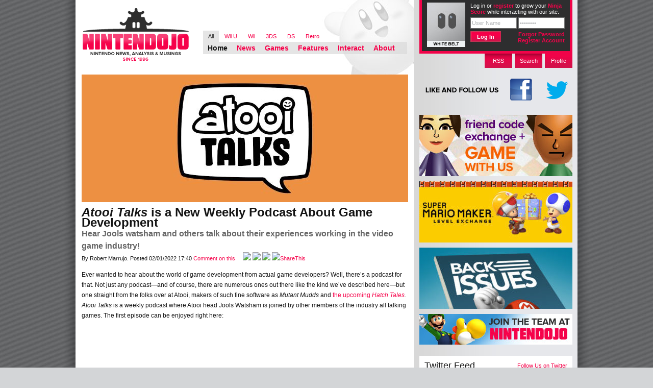

--- FILE ---
content_type: text/html; charset=UTF-8
request_url: https://www.nintendojo.com/news/atooi-talks-is-a-new-weekly-podcast-about-game-development
body_size: 14493
content:
<!DOCTYPE html PUBLIC "-//W3C//DTD XHTML 1.0 Transitional//EN" "http://www.w3.org/TR/xhtml1/DTD/xhtml1-transitional.dtd">

<html xmlns="http://www.w3.org/1999/xhtml" lang="en-US">

<head profile="http://gmpg.org/xfn/11">
	<meta http-equiv="Content-Type" content="text/html; charset=UTF-8" />

	<title>Atooi Talks is a New Weekly Podcast About Game Development - Nintendojo Nintendojo</title>
	<link rel="stylesheet" href="https://www.nintendojo.com/wp-content/themes/ntdj_monochrome/style.css" />
	<!--[if gt IE 6]>
	<link rel="stylesheet" href="https://www.nintendojo.com/wp-content/themes/ntdj_monochrome/css/main-ie.css" />
	<![endif]-->
	<link rel="stylesheet" href="https://www.nintendojo.com/wp-content/themes/ntdj_monochrome/css/console-styles/all.css" />
	<link rel="pingback" href="https://www.nintendojo.com/xmlrpc.php" />
	<link rel="pingback" href="https://www.nintendojo.com/xmlrpc.php" />
		<link rel='archives' title='January 2026' href='https://www.nintendojo.com/2026/01' />
	<link rel='archives' title='December 2025' href='https://www.nintendojo.com/2025/12' />
	<link rel='archives' title='November 2025' href='https://www.nintendojo.com/2025/11' />
	<link rel='archives' title='October 2025' href='https://www.nintendojo.com/2025/10' />
	<link rel='archives' title='September 2025' href='https://www.nintendojo.com/2025/09' />
	<link rel='archives' title='August 2025' href='https://www.nintendojo.com/2025/08' />
	<link rel='archives' title='July 2025' href='https://www.nintendojo.com/2025/07' />
	<link rel='archives' title='June 2025' href='https://www.nintendojo.com/2025/06' />
	<link rel='archives' title='May 2025' href='https://www.nintendojo.com/2025/05' />
	<link rel='archives' title='April 2025' href='https://www.nintendojo.com/2025/04' />
	<link rel='archives' title='March 2025' href='https://www.nintendojo.com/2025/03' />
	<link rel='archives' title='February 2025' href='https://www.nintendojo.com/2025/02' />
	<link rel='archives' title='January 2025' href='https://www.nintendojo.com/2025/01' />
	<link rel='archives' title='December 2024' href='https://www.nintendojo.com/2024/12' />
	<link rel='archives' title='November 2024' href='https://www.nintendojo.com/2024/11' />
	<link rel='archives' title='October 2024' href='https://www.nintendojo.com/2024/10' />
	<link rel='archives' title='September 2024' href='https://www.nintendojo.com/2024/09' />
	<link rel='archives' title='August 2024' href='https://www.nintendojo.com/2024/08' />
	<link rel='archives' title='July 2024' href='https://www.nintendojo.com/2024/07' />
	<link rel='archives' title='June 2024' href='https://www.nintendojo.com/2024/06' />
	<link rel='archives' title='May 2024' href='https://www.nintendojo.com/2024/05' />
	<link rel='archives' title='April 2024' href='https://www.nintendojo.com/2024/04' />
	<link rel='archives' title='March 2024' href='https://www.nintendojo.com/2024/03' />
	<link rel='archives' title='February 2024' href='https://www.nintendojo.com/2024/02' />
	<link rel='archives' title='January 2024' href='https://www.nintendojo.com/2024/01' />
	<link rel='archives' title='December 2023' href='https://www.nintendojo.com/2023/12' />
	<link rel='archives' title='November 2023' href='https://www.nintendojo.com/2023/11' />
	<link rel='archives' title='October 2023' href='https://www.nintendojo.com/2023/10' />
	<link rel='archives' title='September 2023' href='https://www.nintendojo.com/2023/09' />
	<link rel='archives' title='August 2023' href='https://www.nintendojo.com/2023/08' />
	<link rel='archives' title='July 2023' href='https://www.nintendojo.com/2023/07' />
	<link rel='archives' title='June 2023' href='https://www.nintendojo.com/2023/06' />
	<link rel='archives' title='May 2023' href='https://www.nintendojo.com/2023/05' />
	<link rel='archives' title='April 2023' href='https://www.nintendojo.com/2023/04' />
	<link rel='archives' title='March 2023' href='https://www.nintendojo.com/2023/03' />
	<link rel='archives' title='February 2023' href='https://www.nintendojo.com/2023/02' />
	<link rel='archives' title='January 2023' href='https://www.nintendojo.com/2023/01' />
	<link rel='archives' title='December 2022' href='https://www.nintendojo.com/2022/12' />
	<link rel='archives' title='November 2022' href='https://www.nintendojo.com/2022/11' />
	<link rel='archives' title='October 2022' href='https://www.nintendojo.com/2022/10' />
	<link rel='archives' title='September 2022' href='https://www.nintendojo.com/2022/09' />
	<link rel='archives' title='August 2022' href='https://www.nintendojo.com/2022/08' />
	<link rel='archives' title='July 2022' href='https://www.nintendojo.com/2022/07' />
	<link rel='archives' title='June 2022' href='https://www.nintendojo.com/2022/06' />
	<link rel='archives' title='May 2022' href='https://www.nintendojo.com/2022/05' />
	<link rel='archives' title='April 2022' href='https://www.nintendojo.com/2022/04' />
	<link rel='archives' title='March 2022' href='https://www.nintendojo.com/2022/03' />
	<link rel='archives' title='February 2022' href='https://www.nintendojo.com/2022/02' />
	<link rel='archives' title='January 2022' href='https://www.nintendojo.com/2022/01' />
	<link rel='archives' title='December 2021' href='https://www.nintendojo.com/2021/12' />
	<link rel='archives' title='November 2021' href='https://www.nintendojo.com/2021/11' />
	<link rel='archives' title='October 2021' href='https://www.nintendojo.com/2021/10' />
	<link rel='archives' title='September 2021' href='https://www.nintendojo.com/2021/09' />
	<link rel='archives' title='August 2021' href='https://www.nintendojo.com/2021/08' />
	<link rel='archives' title='July 2021' href='https://www.nintendojo.com/2021/07' />
	<link rel='archives' title='June 2021' href='https://www.nintendojo.com/2021/06' />
	<link rel='archives' title='May 2021' href='https://www.nintendojo.com/2021/05' />
	<link rel='archives' title='April 2021' href='https://www.nintendojo.com/2021/04' />
	<link rel='archives' title='March 2021' href='https://www.nintendojo.com/2021/03' />
	<link rel='archives' title='February 2021' href='https://www.nintendojo.com/2021/02' />
	<link rel='archives' title='January 2021' href='https://www.nintendojo.com/2021/01' />
	<link rel='archives' title='December 2020' href='https://www.nintendojo.com/2020/12' />
	<link rel='archives' title='November 2020' href='https://www.nintendojo.com/2020/11' />
	<link rel='archives' title='October 2020' href='https://www.nintendojo.com/2020/10' />
	<link rel='archives' title='September 2020' href='https://www.nintendojo.com/2020/09' />
	<link rel='archives' title='August 2020' href='https://www.nintendojo.com/2020/08' />
	<link rel='archives' title='July 2020' href='https://www.nintendojo.com/2020/07' />
	<link rel='archives' title='June 2020' href='https://www.nintendojo.com/2020/06' />
	<link rel='archives' title='May 2020' href='https://www.nintendojo.com/2020/05' />
	<link rel='archives' title='April 2020' href='https://www.nintendojo.com/2020/04' />
	<link rel='archives' title='March 2020' href='https://www.nintendojo.com/2020/03' />
	<link rel='archives' title='February 2020' href='https://www.nintendojo.com/2020/02' />
	<link rel='archives' title='January 2020' href='https://www.nintendojo.com/2020/01' />
	<link rel='archives' title='December 2019' href='https://www.nintendojo.com/2019/12' />
	<link rel='archives' title='November 2019' href='https://www.nintendojo.com/2019/11' />
	<link rel='archives' title='October 2019' href='https://www.nintendojo.com/2019/10' />
	<link rel='archives' title='September 2019' href='https://www.nintendojo.com/2019/09' />
	<link rel='archives' title='August 2019' href='https://www.nintendojo.com/2019/08' />
	<link rel='archives' title='July 2019' href='https://www.nintendojo.com/2019/07' />
	<link rel='archives' title='June 2019' href='https://www.nintendojo.com/2019/06' />
	<link rel='archives' title='May 2019' href='https://www.nintendojo.com/2019/05' />
	<link rel='archives' title='April 2019' href='https://www.nintendojo.com/2019/04' />
	<link rel='archives' title='March 2019' href='https://www.nintendojo.com/2019/03' />
	<link rel='archives' title='February 2019' href='https://www.nintendojo.com/2019/02' />
	<link rel='archives' title='January 2019' href='https://www.nintendojo.com/2019/01' />
	<link rel='archives' title='December 2018' href='https://www.nintendojo.com/2018/12' />
	<link rel='archives' title='November 2018' href='https://www.nintendojo.com/2018/11' />
	<link rel='archives' title='October 2018' href='https://www.nintendojo.com/2018/10' />
	<link rel='archives' title='September 2018' href='https://www.nintendojo.com/2018/09' />
	<link rel='archives' title='August 2018' href='https://www.nintendojo.com/2018/08' />
	<link rel='archives' title='July 2018' href='https://www.nintendojo.com/2018/07' />
	<link rel='archives' title='June 2018' href='https://www.nintendojo.com/2018/06' />
	<link rel='archives' title='May 2018' href='https://www.nintendojo.com/2018/05' />
	<link rel='archives' title='April 2018' href='https://www.nintendojo.com/2018/04' />
	<link rel='archives' title='March 2018' href='https://www.nintendojo.com/2018/03' />
	<link rel='archives' title='February 2018' href='https://www.nintendojo.com/2018/02' />
	<link rel='archives' title='January 2018' href='https://www.nintendojo.com/2018/01' />
	<link rel='archives' title='December 2017' href='https://www.nintendojo.com/2017/12' />
	<link rel='archives' title='November 2017' href='https://www.nintendojo.com/2017/11' />
	<link rel='archives' title='October 2017' href='https://www.nintendojo.com/2017/10' />
	<link rel='archives' title='September 2017' href='https://www.nintendojo.com/2017/09' />
	<link rel='archives' title='August 2017' href='https://www.nintendojo.com/2017/08' />
	<link rel='archives' title='July 2017' href='https://www.nintendojo.com/2017/07' />
	<link rel='archives' title='June 2017' href='https://www.nintendojo.com/2017/06' />
	<link rel='archives' title='May 2017' href='https://www.nintendojo.com/2017/05' />
	<link rel='archives' title='April 2017' href='https://www.nintendojo.com/2017/04' />
	<link rel='archives' title='March 2017' href='https://www.nintendojo.com/2017/03' />
	<link rel='archives' title='February 2017' href='https://www.nintendojo.com/2017/02' />
	<link rel='archives' title='January 2017' href='https://www.nintendojo.com/2017/01' />
	<link rel='archives' title='December 2016' href='https://www.nintendojo.com/2016/12' />
	<link rel='archives' title='November 2016' href='https://www.nintendojo.com/2016/11' />
	<link rel='archives' title='October 2016' href='https://www.nintendojo.com/2016/10' />
	<link rel='archives' title='September 2016' href='https://www.nintendojo.com/2016/09' />
	<link rel='archives' title='August 2016' href='https://www.nintendojo.com/2016/08' />
	<link rel='archives' title='July 2016' href='https://www.nintendojo.com/2016/07' />
	<link rel='archives' title='June 2016' href='https://www.nintendojo.com/2016/06' />
	<link rel='archives' title='May 2016' href='https://www.nintendojo.com/2016/05' />
	<link rel='archives' title='April 2016' href='https://www.nintendojo.com/2016/04' />
	<link rel='archives' title='March 2016' href='https://www.nintendojo.com/2016/03' />
	<link rel='archives' title='February 2016' href='https://www.nintendojo.com/2016/02' />
	<link rel='archives' title='January 2016' href='https://www.nintendojo.com/2016/01' />
	<link rel='archives' title='December 2015' href='https://www.nintendojo.com/2015/12' />
	<link rel='archives' title='November 2015' href='https://www.nintendojo.com/2015/11' />
	<link rel='archives' title='October 2015' href='https://www.nintendojo.com/2015/10' />
	<link rel='archives' title='September 2015' href='https://www.nintendojo.com/2015/09' />
	<link rel='archives' title='August 2015' href='https://www.nintendojo.com/2015/08' />
	<link rel='archives' title='July 2015' href='https://www.nintendojo.com/2015/07' />
	<link rel='archives' title='June 2015' href='https://www.nintendojo.com/2015/06' />
	<link rel='archives' title='May 2015' href='https://www.nintendojo.com/2015/05' />
	<link rel='archives' title='April 2015' href='https://www.nintendojo.com/2015/04' />
	<link rel='archives' title='March 2015' href='https://www.nintendojo.com/2015/03' />
	<link rel='archives' title='February 2015' href='https://www.nintendojo.com/2015/02' />
	<link rel='archives' title='January 2015' href='https://www.nintendojo.com/2015/01' />
	<link rel='archives' title='December 2014' href='https://www.nintendojo.com/2014/12' />
	<link rel='archives' title='November 2014' href='https://www.nintendojo.com/2014/11' />
	<link rel='archives' title='October 2014' href='https://www.nintendojo.com/2014/10' />
	<link rel='archives' title='September 2014' href='https://www.nintendojo.com/2014/09' />
	<link rel='archives' title='August 2014' href='https://www.nintendojo.com/2014/08' />
	<link rel='archives' title='July 2014' href='https://www.nintendojo.com/2014/07' />
	<link rel='archives' title='June 2014' href='https://www.nintendojo.com/2014/06' />
	<link rel='archives' title='May 2014' href='https://www.nintendojo.com/2014/05' />
	<link rel='archives' title='April 2014' href='https://www.nintendojo.com/2014/04' />
	<link rel='archives' title='March 2014' href='https://www.nintendojo.com/2014/03' />
	<link rel='archives' title='February 2014' href='https://www.nintendojo.com/2014/02' />
	<link rel='archives' title='January 2014' href='https://www.nintendojo.com/2014/01' />
	<link rel='archives' title='December 2013' href='https://www.nintendojo.com/2013/12' />
	<link rel='archives' title='November 2013' href='https://www.nintendojo.com/2013/11' />
	<link rel='archives' title='October 2013' href='https://www.nintendojo.com/2013/10' />
	<link rel='archives' title='September 2013' href='https://www.nintendojo.com/2013/09' />
	<link rel='archives' title='August 2013' href='https://www.nintendojo.com/2013/08' />
	<link rel='archives' title='July 2013' href='https://www.nintendojo.com/2013/07' />
	<link rel='archives' title='June 2013' href='https://www.nintendojo.com/2013/06' />
	<link rel='archives' title='May 2013' href='https://www.nintendojo.com/2013/05' />
	<link rel='archives' title='April 2013' href='https://www.nintendojo.com/2013/04' />
	<link rel='archives' title='March 2013' href='https://www.nintendojo.com/2013/03' />
	<link rel='archives' title='February 2013' href='https://www.nintendojo.com/2013/02' />
	<link rel='archives' title='January 2013' href='https://www.nintendojo.com/2013/01' />
	<link rel='archives' title='December 2012' href='https://www.nintendojo.com/2012/12' />
	<link rel='archives' title='November 2012' href='https://www.nintendojo.com/2012/11' />
	<link rel='archives' title='October 2012' href='https://www.nintendojo.com/2012/10' />
	<link rel='archives' title='September 2012' href='https://www.nintendojo.com/2012/09' />
	<link rel='archives' title='August 2012' href='https://www.nintendojo.com/2012/08' />
	<link rel='archives' title='July 2012' href='https://www.nintendojo.com/2012/07' />
	<link rel='archives' title='June 2012' href='https://www.nintendojo.com/2012/06' />
	<link rel='archives' title='May 2012' href='https://www.nintendojo.com/2012/05' />
	<link rel='archives' title='April 2012' href='https://www.nintendojo.com/2012/04' />
	<link rel='archives' title='March 2012' href='https://www.nintendojo.com/2012/03' />
	<link rel='archives' title='February 2012' href='https://www.nintendojo.com/2012/02' />
	<link rel='archives' title='January 2012' href='https://www.nintendojo.com/2012/01' />
	<link rel='archives' title='December 2011' href='https://www.nintendojo.com/2011/12' />
	<link rel='archives' title='November 2011' href='https://www.nintendojo.com/2011/11' />
	<link rel='archives' title='October 2011' href='https://www.nintendojo.com/2011/10' />
	<link rel='archives' title='September 2011' href='https://www.nintendojo.com/2011/09' />
	<link rel='archives' title='August 2011' href='https://www.nintendojo.com/2011/08' />
	<link rel='archives' title='July 2011' href='https://www.nintendojo.com/2011/07' />
	<link rel='archives' title='June 2011' href='https://www.nintendojo.com/2011/06' />
	<link rel='archives' title='May 2011' href='https://www.nintendojo.com/2011/05' />
	<link rel='archives' title='April 2011' href='https://www.nintendojo.com/2011/04' />
	<link rel='archives' title='March 2011' href='https://www.nintendojo.com/2011/03' />
	<link rel='archives' title='February 2011' href='https://www.nintendojo.com/2011/02' />
	<link rel='archives' title='January 2011' href='https://www.nintendojo.com/2011/01' />
	<link rel='archives' title='December 2010' href='https://www.nintendojo.com/2010/12' />
	<link rel='archives' title='November 2010' href='https://www.nintendojo.com/2010/11' />
	<link rel='archives' title='October 2010' href='https://www.nintendojo.com/2010/10' />
	<link rel='archives' title='September 2010' href='https://www.nintendojo.com/2010/09' />
	<link rel='archives' title='August 2010' href='https://www.nintendojo.com/2010/08' />
	<link rel='archives' title='July 2010' href='https://www.nintendojo.com/2010/07' />
	<link rel='archives' title='June 2010' href='https://www.nintendojo.com/2010/06' />
		<meta name='robots' content='index, follow, max-image-preview:large, max-snippet:-1, max-video-preview:-1' />

	<!-- This site is optimized with the Yoast SEO plugin v19.5.1 - https://yoast.com/wordpress/plugins/seo/ -->
	<link rel="canonical" href="https://www.nintendojo.com/news/atooi-talks-is-a-new-weekly-podcast-about-game-development" />
	<meta property="og:locale" content="en_US" />
	<meta property="og:type" content="article" />
	<meta property="og:title" content="Atooi Talks is a New Weekly Podcast About Game Development - Nintendojo" />
	<meta property="og:description" content="Hear Jools watsham and others talk about their experiences working in the video game industry!" />
	<meta property="og:url" content="https://www.nintendojo.com/news/atooi-talks-is-a-new-weekly-podcast-about-game-development" />
	<meta property="og:site_name" content="Nintendojo" />
	<meta property="article:published_time" content="2022-02-02T01:40:10+00:00" />
	<meta property="article:modified_time" content="2022-02-02T01:41:29+00:00" />
	<meta property="og:image" content="https://www.nintendojo.com/wp-content/uploads/2022/02/Atooi-Talks.jpeg" />
	<meta property="og:image:width" content="1280" />
	<meta property="og:image:height" content="720" />
	<meta property="og:image:type" content="image/jpeg" />
	<meta name="author" content="Robert Marrujo" />
	<meta name="twitter:card" content="summary_large_image" />
	<meta name="twitter:label1" content="Written by" />
	<meta name="twitter:data1" content="Robert Marrujo" />
	<meta name="twitter:label2" content="Est. reading time" />
	<meta name="twitter:data2" content="1 minute" />
	<script type="application/ld+json" class="yoast-schema-graph">{"@context":"https://schema.org","@graph":[{"@type":"WebPage","@id":"https://www.nintendojo.com/news/atooi-talks-is-a-new-weekly-podcast-about-game-development","url":"https://www.nintendojo.com/news/atooi-talks-is-a-new-weekly-podcast-about-game-development","name":"Atooi Talks is a New Weekly Podcast About Game Development - Nintendojo","isPartOf":{"@id":"https://www.nintendojo.com/#website"},"primaryImageOfPage":{"@id":"https://www.nintendojo.com/news/atooi-talks-is-a-new-weekly-podcast-about-game-development#primaryimage"},"image":{"@id":"https://www.nintendojo.com/news/atooi-talks-is-a-new-weekly-podcast-about-game-development#primaryimage"},"thumbnailUrl":"https://www.nintendojo.com/wp-content/uploads/2022/02/Atooi-Talks.jpeg","datePublished":"2022-02-02T01:40:10+00:00","dateModified":"2022-02-02T01:41:29+00:00","author":{"@id":"https://www.nintendojo.com/#/schema/person/6f8fc7430e16ce6e9415bbe6a41f0aff"},"breadcrumb":{"@id":"https://www.nintendojo.com/news/atooi-talks-is-a-new-weekly-podcast-about-game-development#breadcrumb"},"inLanguage":"en-US","potentialAction":[{"@type":"ReadAction","target":["https://www.nintendojo.com/news/atooi-talks-is-a-new-weekly-podcast-about-game-development"]}]},{"@type":"ImageObject","inLanguage":"en-US","@id":"https://www.nintendojo.com/news/atooi-talks-is-a-new-weekly-podcast-about-game-development#primaryimage","url":"https://www.nintendojo.com/wp-content/uploads/2022/02/Atooi-Talks.jpeg","contentUrl":"https://www.nintendojo.com/wp-content/uploads/2022/02/Atooi-Talks.jpeg","width":1280,"height":720},{"@type":"BreadcrumbList","@id":"https://www.nintendojo.com/news/atooi-talks-is-a-new-weekly-podcast-about-game-development#breadcrumb","itemListElement":[{"@type":"ListItem","position":1,"name":"Home","item":"https://www.nintendojo.com/"},{"@type":"ListItem","position":2,"name":"Atooi Talks is a New Weekly Podcast About Game Development"}]},{"@type":"WebSite","@id":"https://www.nintendojo.com/#website","url":"https://www.nintendojo.com/","name":"Nintendojo","description":"Nintendo news, analysis &amp; musings since 1996","potentialAction":[{"@type":"SearchAction","target":{"@type":"EntryPoint","urlTemplate":"https://www.nintendojo.com/?s={search_term_string}"},"query-input":"required name=search_term_string"}],"inLanguage":"en-US"},{"@type":"Person","@id":"https://www.nintendojo.com/#/schema/person/6f8fc7430e16ce6e9415bbe6a41f0aff","name":"Robert Marrujo","image":{"@type":"ImageObject","inLanguage":"en-US","@id":"https://www.nintendojo.com/#/schema/person/image/","url":"https://secure.gravatar.com/avatar/0cd9a44cbf39f733f85dfbdbf0ef1388?s=96&d=mm&r=pg","contentUrl":"https://secure.gravatar.com/avatar/0cd9a44cbf39f733f85dfbdbf0ef1388?s=96&d=mm&r=pg","caption":"Robert Marrujo"},"description":"I'm a lifelong gamer, growing up with the NES and currently loving my Switch and 3DS. I play everything, but Nintendo is number one. I write, I game, and I illustrate, and hope to make my mark by combining all three into something great. I look forward to spending time with some like-minded Nintendo fans here on Nintendojo!","url":"https://www.nintendojo.com/author/rmarrujoatt-net"}]}</script>
	<!-- / Yoast SEO plugin. -->


<link rel='dns-prefetch' href='//www.nintendojo.com' />
<link rel="alternate" type="application/rss+xml" title="Nintendojo &raquo; Atooi Talks is a New Weekly Podcast About Game Development Comments Feed" href="https://www.nintendojo.com/news/atooi-talks-is-a-new-weekly-podcast-about-game-development/feed" />
<script type="text/javascript">
window._wpemojiSettings = {"baseUrl":"https:\/\/s.w.org\/images\/core\/emoji\/14.0.0\/72x72\/","ext":".png","svgUrl":"https:\/\/s.w.org\/images\/core\/emoji\/14.0.0\/svg\/","svgExt":".svg","source":{"concatemoji":"https:\/\/www.nintendojo.com\/wp-includes\/js\/wp-emoji-release.min.js?ver=6.3.7"}};
/*! This file is auto-generated */
!function(i,n){var o,s,e;function c(e){try{var t={supportTests:e,timestamp:(new Date).valueOf()};sessionStorage.setItem(o,JSON.stringify(t))}catch(e){}}function p(e,t,n){e.clearRect(0,0,e.canvas.width,e.canvas.height),e.fillText(t,0,0);var t=new Uint32Array(e.getImageData(0,0,e.canvas.width,e.canvas.height).data),r=(e.clearRect(0,0,e.canvas.width,e.canvas.height),e.fillText(n,0,0),new Uint32Array(e.getImageData(0,0,e.canvas.width,e.canvas.height).data));return t.every(function(e,t){return e===r[t]})}function u(e,t,n){switch(t){case"flag":return n(e,"\ud83c\udff3\ufe0f\u200d\u26a7\ufe0f","\ud83c\udff3\ufe0f\u200b\u26a7\ufe0f")?!1:!n(e,"\ud83c\uddfa\ud83c\uddf3","\ud83c\uddfa\u200b\ud83c\uddf3")&&!n(e,"\ud83c\udff4\udb40\udc67\udb40\udc62\udb40\udc65\udb40\udc6e\udb40\udc67\udb40\udc7f","\ud83c\udff4\u200b\udb40\udc67\u200b\udb40\udc62\u200b\udb40\udc65\u200b\udb40\udc6e\u200b\udb40\udc67\u200b\udb40\udc7f");case"emoji":return!n(e,"\ud83e\udef1\ud83c\udffb\u200d\ud83e\udef2\ud83c\udfff","\ud83e\udef1\ud83c\udffb\u200b\ud83e\udef2\ud83c\udfff")}return!1}function f(e,t,n){var r="undefined"!=typeof WorkerGlobalScope&&self instanceof WorkerGlobalScope?new OffscreenCanvas(300,150):i.createElement("canvas"),a=r.getContext("2d",{willReadFrequently:!0}),o=(a.textBaseline="top",a.font="600 32px Arial",{});return e.forEach(function(e){o[e]=t(a,e,n)}),o}function t(e){var t=i.createElement("script");t.src=e,t.defer=!0,i.head.appendChild(t)}"undefined"!=typeof Promise&&(o="wpEmojiSettingsSupports",s=["flag","emoji"],n.supports={everything:!0,everythingExceptFlag:!0},e=new Promise(function(e){i.addEventListener("DOMContentLoaded",e,{once:!0})}),new Promise(function(t){var n=function(){try{var e=JSON.parse(sessionStorage.getItem(o));if("object"==typeof e&&"number"==typeof e.timestamp&&(new Date).valueOf()<e.timestamp+604800&&"object"==typeof e.supportTests)return e.supportTests}catch(e){}return null}();if(!n){if("undefined"!=typeof Worker&&"undefined"!=typeof OffscreenCanvas&&"undefined"!=typeof URL&&URL.createObjectURL&&"undefined"!=typeof Blob)try{var e="postMessage("+f.toString()+"("+[JSON.stringify(s),u.toString(),p.toString()].join(",")+"));",r=new Blob([e],{type:"text/javascript"}),a=new Worker(URL.createObjectURL(r),{name:"wpTestEmojiSupports"});return void(a.onmessage=function(e){c(n=e.data),a.terminate(),t(n)})}catch(e){}c(n=f(s,u,p))}t(n)}).then(function(e){for(var t in e)n.supports[t]=e[t],n.supports.everything=n.supports.everything&&n.supports[t],"flag"!==t&&(n.supports.everythingExceptFlag=n.supports.everythingExceptFlag&&n.supports[t]);n.supports.everythingExceptFlag=n.supports.everythingExceptFlag&&!n.supports.flag,n.DOMReady=!1,n.readyCallback=function(){n.DOMReady=!0}}).then(function(){return e}).then(function(){var e;n.supports.everything||(n.readyCallback(),(e=n.source||{}).concatemoji?t(e.concatemoji):e.wpemoji&&e.twemoji&&(t(e.twemoji),t(e.wpemoji)))}))}((window,document),window._wpemojiSettings);
</script>
<style type="text/css">
img.wp-smiley,
img.emoji {
	display: inline !important;
	border: none !important;
	box-shadow: none !important;
	height: 1em !important;
	width: 1em !important;
	margin: 0 0.07em !important;
	vertical-align: -0.1em !important;
	background: none !important;
	padding: 0 !important;
}
</style>
	<link rel='stylesheet' id='wp-block-library-css' href='https://www.nintendojo.com/wp-includes/css/dist/block-library/style.min.css?ver=6.3.7' type='text/css' media='all' />
<style id='classic-theme-styles-inline-css' type='text/css'>
/*! This file is auto-generated */
.wp-block-button__link{color:#fff;background-color:#32373c;border-radius:9999px;box-shadow:none;text-decoration:none;padding:calc(.667em + 2px) calc(1.333em + 2px);font-size:1.125em}.wp-block-file__button{background:#32373c;color:#fff;text-decoration:none}
</style>
<style id='global-styles-inline-css' type='text/css'>
body{--wp--preset--color--black: #000000;--wp--preset--color--cyan-bluish-gray: #abb8c3;--wp--preset--color--white: #ffffff;--wp--preset--color--pale-pink: #f78da7;--wp--preset--color--vivid-red: #cf2e2e;--wp--preset--color--luminous-vivid-orange: #ff6900;--wp--preset--color--luminous-vivid-amber: #fcb900;--wp--preset--color--light-green-cyan: #7bdcb5;--wp--preset--color--vivid-green-cyan: #00d084;--wp--preset--color--pale-cyan-blue: #8ed1fc;--wp--preset--color--vivid-cyan-blue: #0693e3;--wp--preset--color--vivid-purple: #9b51e0;--wp--preset--gradient--vivid-cyan-blue-to-vivid-purple: linear-gradient(135deg,rgba(6,147,227,1) 0%,rgb(155,81,224) 100%);--wp--preset--gradient--light-green-cyan-to-vivid-green-cyan: linear-gradient(135deg,rgb(122,220,180) 0%,rgb(0,208,130) 100%);--wp--preset--gradient--luminous-vivid-amber-to-luminous-vivid-orange: linear-gradient(135deg,rgba(252,185,0,1) 0%,rgba(255,105,0,1) 100%);--wp--preset--gradient--luminous-vivid-orange-to-vivid-red: linear-gradient(135deg,rgba(255,105,0,1) 0%,rgb(207,46,46) 100%);--wp--preset--gradient--very-light-gray-to-cyan-bluish-gray: linear-gradient(135deg,rgb(238,238,238) 0%,rgb(169,184,195) 100%);--wp--preset--gradient--cool-to-warm-spectrum: linear-gradient(135deg,rgb(74,234,220) 0%,rgb(151,120,209) 20%,rgb(207,42,186) 40%,rgb(238,44,130) 60%,rgb(251,105,98) 80%,rgb(254,248,76) 100%);--wp--preset--gradient--blush-light-purple: linear-gradient(135deg,rgb(255,206,236) 0%,rgb(152,150,240) 100%);--wp--preset--gradient--blush-bordeaux: linear-gradient(135deg,rgb(254,205,165) 0%,rgb(254,45,45) 50%,rgb(107,0,62) 100%);--wp--preset--gradient--luminous-dusk: linear-gradient(135deg,rgb(255,203,112) 0%,rgb(199,81,192) 50%,rgb(65,88,208) 100%);--wp--preset--gradient--pale-ocean: linear-gradient(135deg,rgb(255,245,203) 0%,rgb(182,227,212) 50%,rgb(51,167,181) 100%);--wp--preset--gradient--electric-grass: linear-gradient(135deg,rgb(202,248,128) 0%,rgb(113,206,126) 100%);--wp--preset--gradient--midnight: linear-gradient(135deg,rgb(2,3,129) 0%,rgb(40,116,252) 100%);--wp--preset--font-size--small: 13px;--wp--preset--font-size--medium: 20px;--wp--preset--font-size--large: 36px;--wp--preset--font-size--x-large: 42px;--wp--preset--spacing--20: 0.44rem;--wp--preset--spacing--30: 0.67rem;--wp--preset--spacing--40: 1rem;--wp--preset--spacing--50: 1.5rem;--wp--preset--spacing--60: 2.25rem;--wp--preset--spacing--70: 3.38rem;--wp--preset--spacing--80: 5.06rem;--wp--preset--shadow--natural: 6px 6px 9px rgba(0, 0, 0, 0.2);--wp--preset--shadow--deep: 12px 12px 50px rgba(0, 0, 0, 0.4);--wp--preset--shadow--sharp: 6px 6px 0px rgba(0, 0, 0, 0.2);--wp--preset--shadow--outlined: 6px 6px 0px -3px rgba(255, 255, 255, 1), 6px 6px rgba(0, 0, 0, 1);--wp--preset--shadow--crisp: 6px 6px 0px rgba(0, 0, 0, 1);}:where(.is-layout-flex){gap: 0.5em;}:where(.is-layout-grid){gap: 0.5em;}body .is-layout-flow > .alignleft{float: left;margin-inline-start: 0;margin-inline-end: 2em;}body .is-layout-flow > .alignright{float: right;margin-inline-start: 2em;margin-inline-end: 0;}body .is-layout-flow > .aligncenter{margin-left: auto !important;margin-right: auto !important;}body .is-layout-constrained > .alignleft{float: left;margin-inline-start: 0;margin-inline-end: 2em;}body .is-layout-constrained > .alignright{float: right;margin-inline-start: 2em;margin-inline-end: 0;}body .is-layout-constrained > .aligncenter{margin-left: auto !important;margin-right: auto !important;}body .is-layout-constrained > :where(:not(.alignleft):not(.alignright):not(.alignfull)){max-width: var(--wp--style--global--content-size);margin-left: auto !important;margin-right: auto !important;}body .is-layout-constrained > .alignwide{max-width: var(--wp--style--global--wide-size);}body .is-layout-flex{display: flex;}body .is-layout-flex{flex-wrap: wrap;align-items: center;}body .is-layout-flex > *{margin: 0;}body .is-layout-grid{display: grid;}body .is-layout-grid > *{margin: 0;}:where(.wp-block-columns.is-layout-flex){gap: 2em;}:where(.wp-block-columns.is-layout-grid){gap: 2em;}:where(.wp-block-post-template.is-layout-flex){gap: 1.25em;}:where(.wp-block-post-template.is-layout-grid){gap: 1.25em;}.has-black-color{color: var(--wp--preset--color--black) !important;}.has-cyan-bluish-gray-color{color: var(--wp--preset--color--cyan-bluish-gray) !important;}.has-white-color{color: var(--wp--preset--color--white) !important;}.has-pale-pink-color{color: var(--wp--preset--color--pale-pink) !important;}.has-vivid-red-color{color: var(--wp--preset--color--vivid-red) !important;}.has-luminous-vivid-orange-color{color: var(--wp--preset--color--luminous-vivid-orange) !important;}.has-luminous-vivid-amber-color{color: var(--wp--preset--color--luminous-vivid-amber) !important;}.has-light-green-cyan-color{color: var(--wp--preset--color--light-green-cyan) !important;}.has-vivid-green-cyan-color{color: var(--wp--preset--color--vivid-green-cyan) !important;}.has-pale-cyan-blue-color{color: var(--wp--preset--color--pale-cyan-blue) !important;}.has-vivid-cyan-blue-color{color: var(--wp--preset--color--vivid-cyan-blue) !important;}.has-vivid-purple-color{color: var(--wp--preset--color--vivid-purple) !important;}.has-black-background-color{background-color: var(--wp--preset--color--black) !important;}.has-cyan-bluish-gray-background-color{background-color: var(--wp--preset--color--cyan-bluish-gray) !important;}.has-white-background-color{background-color: var(--wp--preset--color--white) !important;}.has-pale-pink-background-color{background-color: var(--wp--preset--color--pale-pink) !important;}.has-vivid-red-background-color{background-color: var(--wp--preset--color--vivid-red) !important;}.has-luminous-vivid-orange-background-color{background-color: var(--wp--preset--color--luminous-vivid-orange) !important;}.has-luminous-vivid-amber-background-color{background-color: var(--wp--preset--color--luminous-vivid-amber) !important;}.has-light-green-cyan-background-color{background-color: var(--wp--preset--color--light-green-cyan) !important;}.has-vivid-green-cyan-background-color{background-color: var(--wp--preset--color--vivid-green-cyan) !important;}.has-pale-cyan-blue-background-color{background-color: var(--wp--preset--color--pale-cyan-blue) !important;}.has-vivid-cyan-blue-background-color{background-color: var(--wp--preset--color--vivid-cyan-blue) !important;}.has-vivid-purple-background-color{background-color: var(--wp--preset--color--vivid-purple) !important;}.has-black-border-color{border-color: var(--wp--preset--color--black) !important;}.has-cyan-bluish-gray-border-color{border-color: var(--wp--preset--color--cyan-bluish-gray) !important;}.has-white-border-color{border-color: var(--wp--preset--color--white) !important;}.has-pale-pink-border-color{border-color: var(--wp--preset--color--pale-pink) !important;}.has-vivid-red-border-color{border-color: var(--wp--preset--color--vivid-red) !important;}.has-luminous-vivid-orange-border-color{border-color: var(--wp--preset--color--luminous-vivid-orange) !important;}.has-luminous-vivid-amber-border-color{border-color: var(--wp--preset--color--luminous-vivid-amber) !important;}.has-light-green-cyan-border-color{border-color: var(--wp--preset--color--light-green-cyan) !important;}.has-vivid-green-cyan-border-color{border-color: var(--wp--preset--color--vivid-green-cyan) !important;}.has-pale-cyan-blue-border-color{border-color: var(--wp--preset--color--pale-cyan-blue) !important;}.has-vivid-cyan-blue-border-color{border-color: var(--wp--preset--color--vivid-cyan-blue) !important;}.has-vivid-purple-border-color{border-color: var(--wp--preset--color--vivid-purple) !important;}.has-vivid-cyan-blue-to-vivid-purple-gradient-background{background: var(--wp--preset--gradient--vivid-cyan-blue-to-vivid-purple) !important;}.has-light-green-cyan-to-vivid-green-cyan-gradient-background{background: var(--wp--preset--gradient--light-green-cyan-to-vivid-green-cyan) !important;}.has-luminous-vivid-amber-to-luminous-vivid-orange-gradient-background{background: var(--wp--preset--gradient--luminous-vivid-amber-to-luminous-vivid-orange) !important;}.has-luminous-vivid-orange-to-vivid-red-gradient-background{background: var(--wp--preset--gradient--luminous-vivid-orange-to-vivid-red) !important;}.has-very-light-gray-to-cyan-bluish-gray-gradient-background{background: var(--wp--preset--gradient--very-light-gray-to-cyan-bluish-gray) !important;}.has-cool-to-warm-spectrum-gradient-background{background: var(--wp--preset--gradient--cool-to-warm-spectrum) !important;}.has-blush-light-purple-gradient-background{background: var(--wp--preset--gradient--blush-light-purple) !important;}.has-blush-bordeaux-gradient-background{background: var(--wp--preset--gradient--blush-bordeaux) !important;}.has-luminous-dusk-gradient-background{background: var(--wp--preset--gradient--luminous-dusk) !important;}.has-pale-ocean-gradient-background{background: var(--wp--preset--gradient--pale-ocean) !important;}.has-electric-grass-gradient-background{background: var(--wp--preset--gradient--electric-grass) !important;}.has-midnight-gradient-background{background: var(--wp--preset--gradient--midnight) !important;}.has-small-font-size{font-size: var(--wp--preset--font-size--small) !important;}.has-medium-font-size{font-size: var(--wp--preset--font-size--medium) !important;}.has-large-font-size{font-size: var(--wp--preset--font-size--large) !important;}.has-x-large-font-size{font-size: var(--wp--preset--font-size--x-large) !important;}
.wp-block-navigation a:where(:not(.wp-element-button)){color: inherit;}
:where(.wp-block-post-template.is-layout-flex){gap: 1.25em;}:where(.wp-block-post-template.is-layout-grid){gap: 1.25em;}
:where(.wp-block-columns.is-layout-flex){gap: 2em;}:where(.wp-block-columns.is-layout-grid){gap: 2em;}
.wp-block-pullquote{font-size: 1.5em;line-height: 1.6;}
</style>
<link rel='stylesheet' id='wordpress-popular-posts-css-css' href='https://www.nintendojo.com/wp-content/plugins/wordpress-popular-posts/assets/css/wpp.css?ver=6.3.2' type='text/css' media='all' />
<link rel='stylesheet' id='colorbox-css' href='https://www.nintendojo.com/wp-content/plugins/lightbox-gallery/colorbox/example1/colorbox.css?ver=6.3.7' type='text/css' media='all' />
<script type='text/javascript' src='https://www.nintendojo.com/wp-includes/js/jquery/jquery.min.js?ver=3.7.0' id='jquery-core-js'></script>
<script type='text/javascript' src='https://www.nintendojo.com/wp-includes/js/jquery/jquery-migrate.min.js?ver=3.4.1' id='jquery-migrate-js'></script>
<!--[if lt IE 8]>
<script type='text/javascript' src='https://www.nintendojo.com/wp-includes/js/json2.min.js?ver=2015-05-03' id='json2-js'></script>
<![endif]-->
<script type='text/javascript' id='live-blogging-js-extra'>
/* <![CDATA[ */
var live_blogging = {"ajaxurl":"https:\/\/www.nintendojo.com\/wp-admin\/admin-ajax.php","update_effect":"top"};
/* ]]> */
</script>
<script type='text/javascript' src='https://www.nintendojo.com/wp-content/plugins/live-blogging/live-blogging.min.js?ver=6.3.7' id='live-blogging-js'></script>
<script id="wpp-json" type="application/json">
{"sampling_active":1,"sampling_rate":50,"ajax_url":"https:\/\/www.nintendojo.com\/wp-json\/wordpress-popular-posts\/v1\/popular-posts","api_url":"https:\/\/www.nintendojo.com\/wp-json\/wordpress-popular-posts","ID":200542,"token":"66328d209f","lang":0,"debug":0}
</script>
<script type='text/javascript' src='https://www.nintendojo.com/wp-content/plugins/wordpress-popular-posts/assets/js/wpp.min.js?ver=6.3.2' id='wpp-js-js'></script>
<link rel="https://api.w.org/" href="https://www.nintendojo.com/wp-json/" /><link rel="alternate" type="application/json" href="https://www.nintendojo.com/wp-json/wp/v2/posts/200542" /><link rel="EditURI" type="application/rsd+xml" title="RSD" href="https://www.nintendojo.com/xmlrpc.php?rsd" />
<meta name="generator" content="WordPress 6.3.7" />
<link rel='shortlink' href='https://www.nintendojo.com/?p=200542' />
<link rel="alternate" type="application/json+oembed" href="https://www.nintendojo.com/wp-json/oembed/1.0/embed?url=https%3A%2F%2Fwww.nintendojo.com%2Fnews%2Fatooi-talks-is-a-new-weekly-podcast-about-game-development" />
<link rel="alternate" type="text/xml+oembed" href="https://www.nintendojo.com/wp-json/oembed/1.0/embed?url=https%3A%2F%2Fwww.nintendojo.com%2Fnews%2Fatooi-talks-is-a-new-weekly-podcast-about-game-development&#038;format=xml" />
            <style id="wpp-loading-animation-styles">@-webkit-keyframes bgslide{from{background-position-x:0}to{background-position-x:-200%}}@keyframes bgslide{from{background-position-x:0}to{background-position-x:-200%}}.wpp-widget-placeholder,.wpp-widget-block-placeholder,.wpp-shortcode-placeholder{margin:0 auto;width:60px;height:3px;background:#dd3737;background:linear-gradient(90deg,#dd3737 0%,#571313 10%,#dd3737 100%);background-size:200% auto;border-radius:3px;-webkit-animation:bgslide 1s infinite linear;animation:bgslide 1s infinite linear}</style>
            	<script type="text/javascript" src="https://www.nintendojo.com/wp-content/themes/ntdj_monochrome/js/jQuery.js"></script>
	<script type="text/javascript" src="https://www.nintendojo.com/wp-content/themes/ntdj_monochrome/js/jq.defVal.js"></script>
	<script type="text/javascript" src="https://www.nintendojo.com/wp-content/themes/ntdj_monochrome/js/jq.pngFix.js"></script>
	<script type="text/javascript">
		$(document).ready(function()
		{
			$(document).pngFix('https://www.nintendojo.com/wp-content/themes/ntdj_monochrome/images/layout/blank.gif');
			$('#pingsHeading').live('click', function(){ $('.pingsList').toggle('fast'); })
		});
	</script>
	<!--[if IE 6]>
		<script type="text/javascript">  
			var IE6UPDATE_OPTIONS = {
				icons_path: "https://www.nintendojo.com/wp-content/themes/ntdj_monochrome/images/ie6/"
			}
		</script>
		<script type="text/javascript" src="https://www.nintendojo.com/wp-content/themes/ntdj_monochrome/js/ie6update.js"></script>
		<![endif]-->
	<script type="text/javascript" src="https://w.sharethis.com/button/sharethis.js#publisher=4eb34797-ca38-468f-89bc-a4200a2f4e6e&amp;type=website&amp;post_services=email%2Cfacebook%2Ctwitter%2Cgbuzz%2Cmyspace%2Cdigg%2Csms%2Cwindows_live%2Cdelicious%2Cstumbleupon%2Creddit%2Cgoogle_bmarks%2Clinkedin%2Cbebo%2Cybuzz%2Cblogger%2Cyahoo_bmarks%2Cmixx%2Ctechnorati%2Cfriendfeed%2Cpropeller%2Cwordpress%2Cnewsvine&amp;headerbg=%23333333&amp;linkfg=%23000000&amp;headerTitle=Share%20This%20Content&amp;button=false"></script>
	<style type="text/css">
	a.stbar.chicklet img {border:0;height:16px;width:16px;margin-right:3px;vertical-align:middle;}
	a.stbar.chicklet {height:16px;line-height:16px;}
	</style>
</head>

<body data-rsssl=1 class="post-template-default single single-post postid-200542 single-format-standard">
<a name="pageTop"> </a>
	<div id="main-wrapper">
		<div id="main-offset">
			<div id="left-column">
				<div style="position: absolute; right: 320px; top: 0px; height: 500px; width: 500px; background: url('https://www.nintendojo.com/wp-content/themes/ntdj_monochrome/images/headerBG/all/25.jpg') no-repeat right top;"></div>
				<div id="logo"><a href="https://www.nintendojo.com"><img width="208" height="103" border="0" src="https://www.nintendojo.com/wp-content/themes/ntdj_monochrome/images/layout/blank.gif" alt="Nintendojo.com" /></a></div>
								<div id="top-nav">
					<div class="menu-consoles-container"><ul id="menu-consoles" class="menu"><li id="menu-item-73" class="menu-item menu-item-type-custom menu-item-object-custom menu-item-73"><a href="/">All</a></li>
<li id="menu-item-26089" class="menu-item menu-item-type-custom menu-item-object-custom menu-item-26089"><a href="https://www.nintendojo.com/console/wiiu">Wii U</a></li>
<li id="menu-item-82136" class="menu-item menu-item-type-custom menu-item-object-custom menu-item-82136"><a href="https://www.nintendojo.com/console/wii">Wii</a></li>
<li id="menu-item-82133" class="menu-item menu-item-type-custom menu-item-object-custom menu-item-82133"><a href="https://www.nintendojo.com/console/3DS">3DS</a></li>
<li id="menu-item-68" class="menu-item menu-item-type-taxonomy menu-item-object-console menu-item-68"><a href="https://www.nintendojo.com/console/ds">DS</a></li>
<li id="menu-item-82135" class="menu-item menu-item-type-custom menu-item-object-custom menu-item-82135"><a href="https://www.nintendojo.com/console/retro">Retro</a></li>
</ul></div>					<div class="clear"></div>
					<div class="menu-topnav-container"><ul id="menu-topnav" class="menu"><li id="menu-item-9" class="menu-item menu-item-type-custom menu-item-object-custom menu-item-9"><a href="https://nintendojo.com/">Home</a></li>
<li id="menu-item-34" class="menu-item menu-item-type-taxonomy menu-item-object-category current-post-ancestor current-menu-parent current-post-parent menu-item-has-children menu-item-34"><a href="https://www.nintendojo.com/category/news">News</a>
<ul class="sub-menu">
	<li id="menu-item-40" class="menu-item menu-item-type-taxonomy menu-item-object-category menu-item-40"><a href="https://www.nintendojo.com/category/news/roundups">Roundups</a></li>
	<li id="menu-item-43" class="menu-item menu-item-type-taxonomy menu-item-object-category current-post-ancestor current-menu-parent current-post-parent menu-item-43"><a href="https://www.nintendojo.com/category/news/single-stories">Single Stories</a></li>
	<li id="menu-item-41" class="menu-item menu-item-type-taxonomy menu-item-object-category menu-item-41"><a href="https://www.nintendojo.com/category/news/rumors">Rumors</a></li>
	<li id="menu-item-36" class="menu-item menu-item-type-taxonomy menu-item-object-category menu-item-36"><a href="https://www.nintendojo.com/category/news/press-releases">Press Releases</a></li>
</ul>
</li>
<li id="menu-item-32" class="menu-item menu-item-type-taxonomy menu-item-object-category menu-item-has-children menu-item-32"><a href="https://www.nintendojo.com/category/games">Games</a>
<ul class="sub-menu">
	<li id="menu-item-38" class="menu-item menu-item-type-taxonomy menu-item-object-category menu-item-38"><a href="https://www.nintendojo.com/category/games/reviews">Reviews</a></li>
	<li id="menu-item-37" class="menu-item menu-item-type-taxonomy menu-item-object-category menu-item-37"><a href="https://www.nintendojo.com/category/games/previews">Previews</a></li>
	<li id="menu-item-42" class="menu-item menu-item-type-taxonomy menu-item-object-category menu-item-42"><a href="https://www.nintendojo.com/category/games/screens">Screens</a></li>
	<li id="menu-item-46" class="menu-item menu-item-type-taxonomy menu-item-object-category menu-item-46"><a href="https://www.nintendojo.com/category/games/videos">Videos</a></li>
	<li id="menu-item-47" class="menu-item menu-item-type-post_type menu-item-object-page menu-item-47"><a href="https://www.nintendojo.com/games-list">Games List</a></li>
</ul>
</li>
<li id="menu-item-31" class="menu-item menu-item-type-taxonomy menu-item-object-category menu-item-has-children menu-item-31"><a href="https://www.nintendojo.com/category/features">Features</a>
<ul class="sub-menu">
	<li id="menu-item-44" class="menu-item menu-item-type-taxonomy menu-item-object-category menu-item-44"><a href="https://www.nintendojo.com/category/features/specials">Specials</a></li>
	<li id="menu-item-29" class="menu-item menu-item-type-taxonomy menu-item-object-category menu-item-29"><a href="https://www.nintendojo.com/category/features/columns">Columns</a></li>
	<li id="menu-item-30" class="menu-item menu-item-type-taxonomy menu-item-object-category menu-item-30"><a href="https://www.nintendojo.com/category/features/editorials">Editorials</a></li>
	<li id="menu-item-33" class="menu-item menu-item-type-taxonomy menu-item-object-category menu-item-33"><a href="https://www.nintendojo.com/category/features/interviews">Interviews</a></li>
	<li id="menu-item-39" class="menu-item menu-item-type-taxonomy menu-item-object-category menu-item-39"><a href="https://www.nintendojo.com/category/features/round-tables">Round Tables</a></li>
	<li id="menu-item-35" class="menu-item menu-item-type-taxonomy menu-item-object-category menu-item-35"><a href="https://www.nintendojo.com/category/features/podcasts">Podcasts</a></li>
</ul>
</li>
<li id="menu-item-48" class="menu-item menu-item-type-post_type menu-item-object-page menu-item-has-children menu-item-48"><a href="https://www.nintendojo.com/interact">Interact</a>
<ul class="sub-menu">
	<li id="menu-item-616" class="menu-item menu-item-type-taxonomy menu-item-object-category menu-item-616"><a href="https://www.nintendojo.com/category/polls">Polls</a></li>
	<li id="menu-item-49" class="menu-item menu-item-type-custom menu-item-object-custom menu-item-49"><a href="http://www.twitter.com/nintendojo">Follow Us on Twitter</a></li>
</ul>
</li>
<li id="menu-item-51" class="menu-item menu-item-type-post_type menu-item-object-page menu-item-has-children menu-item-51"><a href="https://www.nintendojo.com/about">About</a>
<ul class="sub-menu">
	<li id="menu-item-55" class="menu-item menu-item-type-post_type menu-item-object-page menu-item-55"><a href="https://www.nintendojo.com/review-scoring">Review Scoring</a></li>
	<li id="menu-item-56" class="menu-item menu-item-type-post_type menu-item-object-page menu-item-56"><a href="https://www.nintendojo.com/staff-list">Staff List</a></li>
	<li id="menu-item-52" class="menu-item menu-item-type-post_type menu-item-object-page menu-item-52"><a href="https://www.nintendojo.com/contact">Contact</a></li>
	<li id="menu-item-54" class="menu-item menu-item-type-post_type menu-item-object-page menu-item-54"><a href="https://www.nintendojo.com/join-the-team">Join the Team</a></li>
</ul>
</li>
</ul></div>				</div>
				<script type="text/javascript">
					$(document).ready(function()
					{
						$('#menu-consoles li a:contains("All")').each(function()
						{
							if($(this).html() == 'All'){ $(this).addClass('current'); }
						});
						$('#top-nav li:has("ul")').each(function()
						{
							$(this).hover(function(){ $('ul', this).show(); $('a:first', this).addClass('isOver'); }, function(){ $('ul', this).hide(); $('a:first', this).removeClass('isOver'); });
						});
						if( !$('li.current-menu-item').parent().is('#menu-topnav') )
						{
							var current = $('#top-nav li:has(li.current-menu-item)');
							if(current.length == 0)
							{
								current = $('#top-nav li a:contains("Home")').parent();
							}
							current.addClass('current-menu-item-parent');
						}
					});
				</script>
				<div class="clear"></div>
	
<div class="post-200542 post type-post status-publish format-standard has-post-thumbnail hentry category-news category-single-stories feature_primary_cat-gaming-life feature_primary_cat-industry" id="post-200542">
		<div style="position: relative;">
		<h1 class="storytitle"><em>Atooi Talks</em> is a New Weekly Podcast About Game Development </h1>
		<h2 class="storySubTItle"><p>Hear Jools watsham and others talk about their experiences working in the video game industry!</p>
</h2>
		<div class="meta"> By Robert Marrujo. Posted 02/01/2022 17:40 <a href="https://www.nintendojo.com/news/atooi-talks-is-a-new-weekly-podcast-about-game-development#respond">Comment on this</a>		&nbsp;&nbsp;&nbsp;
		<a id="ck_email" href="javascript:void(0);"><img src="https://w.sharethis.com/chicklets/email.gif" /></a>
		<a id="ck_facebook" href="javascript:void(0);"><img src="https://w.sharethis.com/chicklets/facebook.gif" /></a>
		<a id="ck_twitter" href="javascript:void(0);"><img src="https://w.sharethis.com/chicklets/twitter.gif" /></a>
		<a id="ck_sharethis" href="javascript:void(0);"><img src="https://w.sharethis.com/chicklets/sharethis.gif" />ShareThis</a>
		<script type="text/javascript">
		var shared_object = SHARETHIS.addEntry({
		title: document.title,
		url: document.location.href
		});

		shared_object.attachButton(document.getElementById("ck_sharethis"));
		shared_object.attachChicklet("email", document.getElementById("ck_email"));
		shared_object.attachChicklet("facebook", document.getElementById("ck_facebook"));
		shared_object.attachChicklet("twitter", document.getElementById("ck_twitter"));
		</script>
		
		</div>
		<div class="storycontent">
						<p><a href="https://www.nintendojo.com/news/atooi-talks-is-a-new-weekly-podcast-about-game-development/attachment/atooi-talks" rel="attachment wp-att-200543"><img decoding="async" fetchpriority="high" class="masthead aligncenter" src="https://www.nintendojo.com/wp-content/uploads/2022/02/Atooi-Talks-640x360.jpeg" alt="" width="640" height="360" /></a></p>
<p>Ever wanted to hear about the world of game development from actual game developers? Well, there&#8217;s a podcast for that. Not just any podcast—and of course, there are numerous ones out there like the kind we&#8217;ve described here—but one straight from the folks over at Atooi, makers of such fine software as <em>Mutant Mudds</em> and <a href="https://www.nintendojo.com/news/atooi-is-teasing-a-surprise-for-next-week">the upcoming <em>Hatch Tales</em></a><em>.</em> <em>Atooi Talks</em> is a weekly podcast where Atooi head Jools Watsham is joined by other members of the industry all talking games. The first episode can be enjoyed right here:</p>
<p style="text-align: center;"><iframe title="YouTube video player" src="https://www.youtube.com/embed/7T9aj3gxfRs" width="560" height="315" frameborder="0" allowfullscreen="allowfullscreen"></iframe></p>
<p>It&#8217;s always cool to hear from Jools—his love of games shines through in everything he says about his work (not to mention the games he&#8217;s helped create over the years). If you&#8217;re interested, be sure to head to Atooi&#8217;s YouTube channel each week to catch the latest episode.</p>
<p><strong>Source: </strong>Atooi YouTube Channel</p>
					</div>
				<div class="feedback">
		</div>
		<script type="text/javascript">
			$(document).ready(function()
			{
				var imgMast = $('img.masthead');
				if(imgMast.length == 1)
				{
					$('<div></div>').addClass('featured-image-title-ct').css({'background': 'url(\'' + imgMast.attr('src') + '\') no-repeat 50% 50%' }).prependTo( $('div[id^="post-"]') );
					imgMast.remove();
				}
			});
		</script>
	</div></div>


<!-- You can start editing here. -->


			<!-- If comments are open, but there are no comments. -->

	 


<div id="respond">

<h3>Leave a Reply</h3>

<div id="cancel-comment-reply"> 
	<small><a rel="nofollow" id="cancel-comment-reply-link" href="/news/atooi-talks-is-a-new-weekly-podcast-about-game-development#respond" style="display:none;">Click here to cancel reply.</a></small>
</div> 

<p>You must be <a href="https://www.nintendojo.com/wp-login.php?redirect_to=https%3A%2F%2Fwww.nintendojo.com%2Fnews%2Fatooi-talks-is-a-new-weekly-podcast-about-game-development">logged in</a> to post a comment.</p>
</div>


	
	
		

			</div>

			<div id="right-column">
								<div id="utilbox">
					<div id="utilbox-content">
						<div id="profile-tab-content">
														<table cellpadding="0" cellspacing="0" border="0" width="100%">
								<tr valign="top">
									<td width="75">
										<img src="https://www.nintendojo.com/wp-content/themes/ntdj_monochrome/images/icons/baseAvatar.jpg" alt="Log In" />
										<img width="75" src="https://www.nintendojo.com/wp-content/themes/ntdj_monochrome/images/icons/belt_white.gif" alt="0 points" />
									</td>
									<td width="10"></td>
									<td>
										Log in or <a href="https://www.nintendojo.com/wp-login.php?action=register">register</a> to grow your <a href="https://www.nintendojo.com/ninja-score">Ninja 
										Score</a> while interacting with our site.
										<form name="loginForm" action="https://www.nintendojo.com/wp-login.php" method="post" style="padding-top: 5px">
											<input type="hidden" name="redirect_to" value="https://nintendojo.com:443/news/atooi-talks-is-a-new-weekly-podcast-about-game-development" />
											<input type="hidden" name="testcookie" value="1" />
											<input type="text" id="login_username" name="log" value="" class="textStyle" style="float: left;" />
											<input type="password" id="login_password" name="pwd" value="" class="textStyle" style="float: right;" />
											<div class="clear"></div>
											<div style="float: right; text-align: right;">
												<a href="/wp-login.php?action=lostpassword">Forgot Password</a><br/>
												<a href="/wp-login.php?action=register">Register Account</a>
											</div>
											<input type="submit" name="login" value="Log In" class="ntdjButton" />
											<div class="clear"></div>
										</form>
									</td>
								</tr>
							</table>
													</div>
						<div id="search-tab-content">
							<table cellpadding="0" cellspacing="0" border="0" width="100%">
								<tr valign="top">
									<td width="75">
										<div id="searchIcon"></div>
									</td>
									<td width="10"></td>
									<td>
										<form name="searchForm" action="https://www.nintendojo.com" method="get" style="padding-top: 18px;" role="search" >
											<input type="text" name="s" value="" class="textStyle" style="width: 187px; margin-bottom: 5px;" />
											<input type="submit" value="Search" class="ntdjButton" id="searchsubmit" />
										</form>
									</td>
								</tr>
							</table>
						</div>
						<div id="rss-tab-content">
							<table cellpadding="0" cellspacing="0" border="0" width="100%">
								<tr valign="top">
									<td width="75">
										<div id="rssIcon"></div>
									</td>
									<td width="10"></td>
									<td>
										<b>Nintendojo's RSS Feeds</b><br/><br/>
										<a style="float: left;" href="https://www.nintendojo.com/feed">All Updates</a>
										<a style="float: right;" href="https://www.nintendojo.com/category/podcasts/feed">Podcast</a>
										<div class="clear"></div>
										<a style="float: left;" href="https://www.nintendojo.com/category/news/feed">News</a>
										<a style="float: right;" href="https://www.nintendojo.com/comments/feed">Comments</a>
										<div class="clear"></div>
									</td>
								</tr>
							</table>
						</div>
					</div>
					<div id="utilbox-tabs">
						<a href="#" id="profile-tab" class="current">Profile</a>
						<a href="#" id="search-tab">Search</a>
						<a href="#" id="rss-tab">RSS</a>
						<div class="clear"></div>
					</div>
				</div>
				<script type="text/javascript">
					$(document).ready(function()
					{
						$('#login_username').defVal('User Name');
						$('#login_password').defVal('Password');
						$('#utilbox-tabs a').click(function()
						{
							$('#utilbox-tabs a').removeClass('current');
							$(this).addClass('current').blur();
							$('#utilbox-content > div').slideUp('fast');
							$('#' + this.id + '-content').slideDown('fast');
							return false;
						});
					});
				</script>				<div style="height: 12px;"></div><img class="alignnone size-full wp-image-80900" title="Like and follow us" src="https://www.nintendojo.com/wp-content/uploads/2012/09/likeBar_ttl.png" alt="Like and follow us" width="166" height="60" /><a href="http://www.facebook.com/nintendojo"><img class="alignnone size-full wp-image-80901" title="Facebook" src="https://www.nintendojo.com/wp-content/uploads/2012/09/likeBar_fb.png" alt="Facebook" width="67" height="60" /></a><a href="http://www.twitter.com/nintendojo"><img class="alignnone size-full wp-image-80903" title="Twitter" src="https://www.nintendojo.com/wp-content/uploads/2012/09/likeBar_tw.png" alt="Twitter" width="67" height="60" /></a>
<img class="alignnone size-full wp-image-8271" title="ndSpacer300x10" src="https://www.nintendojo.com/wp-content/uploads/2010/09/ndSpacer300x10.gif" alt="" width="300" height="10" />
<script src="https://cdn2-marketplace.vntsm.com/p.js?s=519776371e1f46983f000023&r_id=1394857" type="text/javascript"></script>
<img class="alignnone size-full wp-image-8271" title="ndSpacer300x10" src="https://www.nintendojo.com/wp-content/uploads/2010/09/ndSpacer300x10.gif" alt="" width="300" height="10" />
<a href="https://www.nintendojo.com/features/specials/friend-code-exchange-game-with-us"><img class="alignnone size-full wp-image-80956" title="Friend Code Exchange + Game with Us" src="https://www.nintendojo.com/wp-content/uploads/2012/09/highlight_friendCodeExch.jpg" alt="Friend Code Exchange + Game with Us" width="300" height="120" /></a>
<img class="alignnone size-full wp-image-8271" title="ndSpacer300x10" src="https://www.nintendojo.com/wp-content/uploads/2010/09/ndSpacer300x10.gif" alt="" width="300" height="10" />
<a href="https://www.nintendojo.com/features/specials/nintendojos-super-mario-maker-level-exchange-hub"><img src="https://www.nintendojo.com/wp-content/uploads/2017/01/sidebar_MarioMakerHub-e1484543110277.jpg" alt="" width="300" height="120" class="aligncenter size-full wp-image-161355" /></a>
<img class="alignnone size-full wp-image-8271" title="ndSpacer300x10" src="https://www.nintendojo.com/wp-content/uploads/2010/09/ndSpacer300x10.gif" alt="" width="300" height="10" />
<a href="https://www.nintendojo.com/back-issues"><img src="https://www.nintendojo.com/wp-content/uploads/2017/01/sidebar_BackIssues-e1484545439788.jpg" alt="" width="300" height="120" class="aligncenter size-full wp-image-161366" /></a>
<img class="alignnone size-full wp-image-8271" title="ndSpacer300x10" src="https://www.nintendojo.com/wp-content/uploads/2010/09/ndSpacer300x10.gif" alt="" width="300" height="10" />
<a href="https://www.nintendojo.com/join-the-team"><img class="alignnone size-full wp-image-80899" title="Join the Team!" src="https://www.nintendojo.com/wp-content/uploads/2012/09/highlight_joinTheTeam.jpg" alt="Join the Team!" width="300" height="60" /></a>
<img class="alignnone size-full wp-image-8271" title="ndSpacer300x10" src="https://www.nintendojo.com/wp-content/uploads/2010/09/ndSpacer300x10.gif" alt="" width="300" height="10" /><div style="height: 12px;"></div>				<div class="sidebar-section" style="position: relative;" id="tweets-sidebar">
	<div class="section-title">Twitter Feed</div>
	<a href="http://www.twitter.com/nintendojo" style="position: absolute; top: 10px; right: 10px; font-size: 11px;">Follow Us on Twitter</a>
</div>
<center>

	<a href="http://www.youtube.com/ChannelND">
		<img src="https://www.nintendojo.com/wp-content/themes/ntdj_monochrome/images/icons/rightBar_promo_youTube.gif" border="0" alt="" />
	</a>
	<div style="height: 15px;"></div>

</center>
<div style="height: 15px;"></div>
				
			</div>
			<div class="clear"></div>

			<div id="footer">

				<div style="color: #fff; background: #2e2e2e; height: 32px; line-height: 32px;">

					<div class="footer-left">

						Original Content &copy;1996 - 2026 Nintendojo.com. All rights reserved. Third party content copyright respective original owners.

					</div>

					<div class="footer-right">

						<a href="https://www.nintendojo.com/privacy-policy">Privacy Policy</a>&nbsp;&nbsp;|&nbsp;&nbsp;<a href="/about/">About</a>&nbsp;&nbsp;|&nbsp;&nbsp;<a href="/about/join-the-team/">Join the Team</a>&nbsp;&nbsp;|&nbsp;&nbsp;<a href="#pageTop">Top of Page</a>

					</div>

					<div class="clear"></div>

				</div>

				<div class="footer-left">

					<div id="footerTitle">

					</div>

					<div class="footer-column">


					</div>

					<div class="footer-column">


					</div>

					<div class="footer-column" style="width: 210px;">

					<button class="ntdjButton" onclick="document.location='https://www.nintendojo.com/nintendojo-affiliate-sites';" style="position: absolute; right: 0px; top: 0px;">Inquire</button>

						<b style="font-size: 12px;">We Like These People</b>

						<ul>

							<li><a href="http://www.gonintendo.com/" title="When you want every update &#8230; ever.">Go Nintendo</a>
When you want every update &#8230; ever.</li>
<li><a href="http://www.nintendoforcemagazine.com/" title="The Force of Nintendo fans!">NF Magazine</a>
The Force of Nintendo fans!</li>
<li><a href="http://www.nintendojo.fr/" title="Our French sister site!">Nintendojo FR</a>
Our French sister site!</li>
<li><a href="http://www.zeldainformer.com/" title="Zelda news, walkthroughs and more">Zelda Informer</a>
Zelda news, walkthroughs and more</li>

						</ul>

					</div>

				</div>

				<div class="clear"></div>

			</div>

		</div>

	</div> <!-- end main wrapper -->

<!-- Quantcast Tag -->
<script type="text/javascript">
var _qevents = _qevents || [];

(function() {
var elem = document.createElement('script');
elem.src = (document.location.protocol == "https:" ? "https://secure" : "http://edge") + ".quantserve.com/quant.js";
elem.async = true;
elem.type = "text/javascript";
var scpt = document.getElementsByTagName('script')[0];
scpt.parentNode.insertBefore(elem, scpt);
})();

_qevents.push({
qacct:"p-70jR9RumyeEjs"
});
</script>

<noscript>
<div style="display:none;">
<img src="//pixel.quantserve.com/pixel/p-70jR9RumyeEjs.gif" border="0" height="1" width="1" alt="Quantcast"/>
</div>
</noscript>
<!-- End Quantcast tag -->	
	
<script type="text/javascript">



  var _gaq = _gaq || [];

  _gaq.push(['_setAccount', 'UA-17055061-1']);

  _gaq.push(['_trackPageview']);



  (function() {

    var ga = document.createElement('script'); ga.type = 'text/javascript'; ga.async = true;

    ga.src = ('https:' == document.location.protocol ? 'https://ssl' : 'http://www') + '.google-analytics.com/ga.js';

    var s = document.getElementsByTagName('script')[0]; s.parentNode.insertBefore(ga, s);

  })();



</script>

	
</body>

</html>


--- FILE ---
content_type: text/css
request_url: https://www.nintendojo.com/wp-content/themes/ntdj_monochrome/style.css
body_size: 74
content:
/*
Theme Name: Nintendojo Monochrome
Theme URI: http://drewstrickland.com/
Description: Custom template built specifically for nintendojo.com, design by Noah Ward
Version: 1.0
Author: Drew Strickland
Tags: Nintendojo

Comments and Crap
*/

@import url("css/main.css");